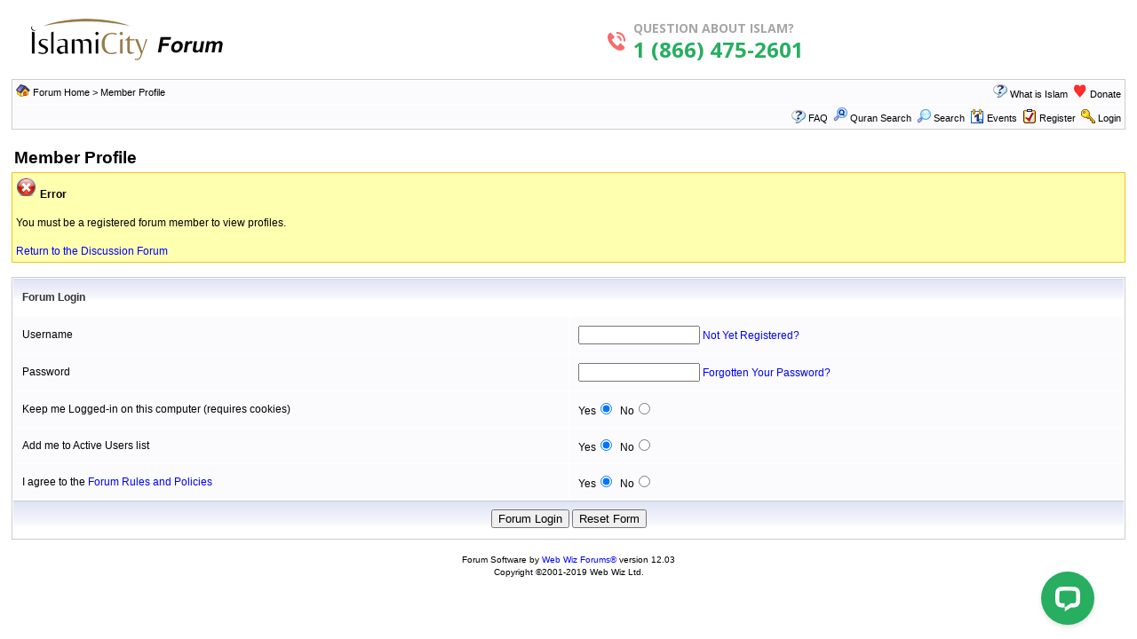

--- FILE ---
content_type: text/html
request_url: https://www.islamicity.org/forum/member_profile.asp?PF=90863
body_size: 3309
content:
<!DOCTYPE html PUBLIC "-//W3C//DTD XHTML 1.0 Transitional//EN" "http://www.w3.org/TR/xhtml1/DTD/xhtml1-transitional.dtd">
<html xmlns="http://www.w3.org/1999/xhtml" dir="ltr" lang="en">
<head>
<meta http-equiv="Content-Type" content="text/html; charset=utf-8" />
<title>Member Profile</title>
<meta name="generator" content="Web Wiz Forums" />
<meta name="robots" content="noindex, follow" />

<!--//
/* *******************************************************
Software: Web Wiz Forums(TM) ver. 12.03
Info: http://www.webwizforums.com
Copyright: (C)2001-2019 Web Wiz Ltd. All rights reserved
******************************************************* */
//-->

<link href="css_styles/default/default_style.css" rel="stylesheet" type="text/css" />
<link rel="icon" href="favicon.ico" type="image/x-icon" />
<link rel="shortcut icon" href="favicon.ico" type="image/x-icon" />
<meta name="viewport" content="width=device-width">
<meta http-equiv="Content-Script-Type" content="text/javascript" />
<script language="javascript" src="includes/default_javascript_v9.js" type="text/javascript"></script>
	  <!-- Google Analytics snippet added by Site Kit -->
	  <script type='text/javascript' src='https://www.googletagmanager.com/gtag/js?id=UA-15083547-11' id='google_gtagjs-js' async></script>
	  <script type='text/javascript' id='google_gtagjs-js-after'>
	  window.dataLayer = window.dataLayer || [];function gtag(){dataLayer.push(arguments);}
	  gtag('set', 'linker', {"domains":["www.islamicity.org"]} );
	  gtag("js", new Date());
	  gtag("set", "developer_id.dZTNiMT", true);
	  gtag("config", "UA-15083547-11", {"anonymize_ip":true});
	  gtag("config", "G-KLBP329VS7");
	  </script>
	  <!-- End Google Analytics snippet added by Site Kit -->


<!-- Facebook Pixel Code -->
<script>
  !function(f,b,e,v,n,t,s)
  {if(f.fbq)return;n=f.fbq=function(){n.callMethod?
  n.callMethod.apply(n,arguments):n.queue.push(arguments)};
  if(!f._fbq)f._fbq=n;n.push=n;n.loaded=!0;n.version='2.0';
  n.queue=[];t=b.createElement(e);t.async=!0;
  t.src=v;s=b.getElementsByTagName(e)[0];
  s.parentNode.insertBefore(t,s)}(window, document,'script',
  'https://connect.facebook.net/en_US/fbevents.js');
  fbq('init', '2750636891721723');
  fbq('track', 'PageView');
</script>
<noscript><img height="1" width="1" style="display:none"
  src="https://www.facebook.com/tr?id=2750636891721723&ev=PageView&noscript=1"
/></noscript>
<!-- End Facebook Pixel Code -->



</head>
<body>

<!-- Start of Islam Chat code -->
<script type="text/javascript">
window.__lc = window.__lc || {};
window.__lc.license = 7499411;
window.__lc.chat_between_groups = false;
(function() {
var lc = document.createElement('script'); lc.type = 'text/javascript'; lc.async = true;
lc.src = ('https:' == document.location.protocol ? 'https://' : 'http://') + 'cdn.livechatinc.com/tracking.js';
var s = document.getElementsByTagName('script')[0]; s.parentNode.insertBefore(lc, s);
})();
</script>
<!-- End of Islam Chat code -->


<table class="basicTable" cellspacing="0" cellpadding="3" align="center">
 <tr>
  <td><a href="https://www.IslamiCity.org"><img src="forum_images/ICForum_Logo.png" border="0" alt="IslamiCity.org Homepage" title="IslamiCity.org Homepage" /></a></td>
<td>
<!-- IslamChat Call Widget -->
<script type="text/javascript" src="https://call.islam.chat/api.php?sid=-14"></script>
<!-- End IslamChat Call Widget -->
<td>
 </tr>
</table>
<iframe id="dropDownSearch" src="quick_search.asp?FID=0&SSL=True" class="dropDownSearch" frameborder="0" scrolling="no"></iframe>
<table cellspacing="1" cellpadding="3" align="center" class="tableBorder">
 <tr class="tableStatusBar">
  <td>
   <div style="float:left;"><img src="forum_images/forum_home.png" alt="Forum Home" title="Forum Home" style="vertical-align: text-bottom" />&nbsp;<a href="default.asp">Forum Home</a> > Member Profile</div>
   <div style="float:right;">&nbsp;&nbsp;<img src="/forum/forum_images/FAQ.png" alt="What is Islam" title="What is Islam" /> <a href="/covers/whatisislam/">What is Islam</a>&nbsp;&nbsp;<img src="/forum/forum_images/donate1.png" alt="Donate" title="donate" /> <a href="https://donate.islamicity.org/give/135154/#!/donation/checkout?c_src=forum">Donate</a></div>
  </td>
 </tr>
 <tr class="tableStatusBar">
  <td>
   <div style="float:right;">&nbsp;&nbsp;<img src="forum_images/FAQ.png" alt="FAQ" title="FAQ" style="vertical-align: text-bottom" /> <a href="help.asp">FAQ</a>&nbsp;&nbsp;<img src="forum_images/quransearch.png" alt="Quran Search" title="Quran Search" /> <a href="/quransearch/">Quran Search</a>&nbsp;&nbsp;<span id="SearchLink" onclick="showDropDown('SearchLink', 'dropDownSearch', 230, 0);" class="dropDownPointer"><img src="forum_images/search.png" alt="Forum Search" title="Forum Search" style="vertical-align: text-bottom" /> <script language="JavaScript" type="text/javascript">document.write('Search')</script><noscript><a href="search_form.asp">Search</a></noscript></span>&nbsp;&nbsp;<span id="CalLink" onclick="getAjaxData('ajax_calendar.asp', 'showCalendar');showDropDown('CalLink', 'dropDownCalendar', 210, 0);" class="dropDownPointer"><img src="forum_images/calendar.png" alt="Events" title="Events" style="vertical-align: text-bottom" /> <script language="JavaScript" type="text/javascript">document.write('Events')</script><noscript><a href="calendar.asp">Events</a></noscript></span>&nbsp;&nbsp;<img src="forum_images/register.png" alt="Register" title="Register" style="vertical-align: text-bottom" /> <a href="forum_terms.asp?M=reg&FID=0">Register</a>&nbsp;&nbsp;<img src="forum_images/login.png" alt="Login" title="Login" style="vertical-align: text-bottom" /> <a href="login_user.asp?returnURL=">Login</a></div>
  </td>
 </tr>
</table>
<div id="dropDownCalendar" class="dropDownCalendar"><span id="showCalendar"></span></div>
<br />
<table class="basicTable" cellspacing="0" cellpadding="3" align="center">
 <tr>
  <td align="left"><h1>Member Profile</h1></td>
 </tr>
</table><table class="errorTable" cellspacing="1" cellpadding="3" align="center">
 <tr>
  <td><img src="forum_images/error.png" alt="Error" /> <strong>Error</strong><br /><br />You must be a registered forum member to view profiles.<br /><br /><a href="javascript:history.back(1)">Return to the Discussion Forum</a>
  </td>
 </tr>
</table>
<script  language="JavaScript">
function CheckForm () {

	var errorMsg = "";
	var formArea = document.getElementById('frmLogin');

	//Check for a Username
	if (formArea.MemberNamece9fz933eafz1z.value==""){
		errorMsg += "\nUsername  - Enter your Forum Username";
	}

	//Check for a Password
	if (formArea.P3A8E823E6ECE9296EE295DCB15CDFAACEFCE488F.value==""){
		errorMsg += "\nPassword  - Enter your Forum Password";
	}
	
	//Check for trems
	if (formArea.terms_yes.checked==false){
		errorMsg += "\nTerms  - You must accept the Forum Rules and Policies";
	}

	//If there is aproblem with the form then display an error
	if (errorMsg != ""){
		msg = "_______________________________________________________________\n\n";
		msg += "The form has not been submitted because there are problem(s) with the form.\n";
		msg += "Please correct the problem(s) and re-submit the form.\n";
		msg += "_______________________________________________________________\n\n";
		msg += "The following field(s) need to be corrected: -\n";

		errorMsg += alert(msg + errorMsg + "\n\n");
		return false;
	}

	//Disable submit button
	document.getElementById('Submit').disabled=true;

	return true;
}
</script>
<br />
<div id="progressFormArea">
<form method="post" name="frmLogin" id="frmLogin" action="login_user.asp" onSubmit="return CheckForm();" onReset="return confirm('Are you sure you want to reset the form?');">
<table cellspacing="1" cellpadding="10" class="tableBorder" align="center">
 <tr class="tableLedger">
  <td colspan="2" align="left">Forum Login</td>
 </tr>
 <tr class="tableRow">
  <td width="50%">Username</td>
  <td width="50%"><input type="text" name="MemberNamece9fz933eafz1z" id="MemberNamece9fz933eafz1z" size="15" maxlength="20" value="" tabindex="1" /> <a href="registration_rules.asp?FID=0">Not Yet Registered?</a></td>
 </tr>
 <tr class="tableRow">
  <td>Password</td>
  <td><input type="password" name="P3A8E823E6ECE9296EE295DCB15CDFAACEFCE488F" id="P3A8E823E6ECE9296EE295DCB15CDFAACEFCE488F" size="15" maxlength="20" value="" tabindex="2" /> <a href="forgotten_password.asp">Forgotten Your Password?</a></td>
 </tr>   
 <tr class="tableRow">
  <td>Keep me Logged-in on this computer (requires cookies)</td>
  <td>Yes<input type="radio" name="AutoLogin" value="true" checked="checked" />&nbsp;&nbsp;No<input type="radio" name="AutoLogin" value="false" /></td>
 </tr>
 <tr class="tableRow">
  <td>Add me to Active Users list</td>
  <td>Yes<input type="radio" name="NS" value="true" checked="checked" />&nbsp;&nbsp;No<input type="radio" name="NS" value="false" /></td>
 </tr>
 <tr class="tableRow">
  <td>I agree to the <a href="forum_terms.asp" target="_blank">Forum Rules and Policies</a></td>
  <td>Yes<input type="radio" name="terms" id="terms_yes" value="true" checked="checked" />&nbsp;&nbsp;No<input type="radio" name="terms" id="terms_no" value="false" /></td>
 </tr>
 <tr class="tableBottomRow">
  <td colspan="2" align="center">
   <input type="hidden" name="returnURL" id="returnURL" value="member_profile.asp?PF=90863" tabindex="3" />
   <input type="hidden" name="21e3841cebc5" id="21e3841cebc5" value="ce9fz933eafz1z" />
   <input type="submit" name="Submit" id="Submit" value="Forum Login" tabindex="4" />
   <input type="reset" name="Reset" id="Reset" value="Reset Form" tabindex="5" />
  </td>
 </tr>
</table>
</form>
</div>
<br />
<div align="center"><span class="text" style="font-size:10px">Forum Software by <a href="http://www.webwizforums.com" rel="nofollow" target="_blank"  style="font-size:10px">Web Wiz Forums&reg;</a> version 12.03</span><br /><span class="text" style="font-size:10px">Copyright &copy;2001-2019 Web Wiz Ltd.</span></div>

<script defer src="https://static.cloudflareinsights.com/beacon.min.js/vcd15cbe7772f49c399c6a5babf22c1241717689176015" integrity="sha512-ZpsOmlRQV6y907TI0dKBHq9Md29nnaEIPlkf84rnaERnq6zvWvPUqr2ft8M1aS28oN72PdrCzSjY4U6VaAw1EQ==" data-cf-beacon='{"version":"2024.11.0","token":"8df2d259d5274f8e82760271d5418f32","server_timing":{"name":{"cfCacheStatus":true,"cfEdge":true,"cfExtPri":true,"cfL4":true,"cfOrigin":true,"cfSpeedBrain":true},"location_startswith":null}}' crossorigin="anonymous"></script>
</body>
</html>

--- FILE ---
content_type: text/html; charset=UTF-8
request_url: https://call.islam.chat/api.php?base=1&isMobile=0&Rnd=pWidget59343&sid=-14&_=1765118240111
body_size: 1891
content:

$(function(){ $('#pWidget59343').html("<style>    @import url('https://call.islam.chat/css/fonts.css');    #pWidget59343 { display: inline-block; vertical-align: middle;; }    #pWidget59343 a { min-width: 146px; height: 41px; display: table-cell; line-height: 0; text-align: left;  vertical-align: middle; background-color: none;  }    #pWidget59343 a.text { box-shadow: none; }    #pWidget59343 a.border { border: 2px solid rgb(0, 0, 0); }    #pWidget59343 a.m { min-width: 194px; height: 55px; }    #pWidget59343 a.l { min-width: 225px; height: 65px; }            #pWidget59343 span:first-of-type { font-family: 'open sans', sans-serif; font-weight: 700; font-style: normal; font-size: 14px; line-height: 14px; margin-bottom: 5px; color: rgb(166, 166, 166); }        #pWidget59343 span:last-of-type { font-family: 'open sans', sans-serif; font-weight: 700; font-style: normal; font-size: 24px; line-height: 24px; color: rgb(39, 174, 96); }    #pWidget59343 a.m span:first-of-type { font-size: 10px; line-height: 10px;}    #pWidget59343 a.m span:last-of-type { font-size: 16px; line-height: 24px; }    #pWidget59343 a.l span:first-of-type { font-size: 11px; line-height: 11px;}    #pWidget59343 a.l span:last-of-type { font-size: 18px; line-height: 26px; }    #pWidget59343 a.bubble span { display: none;}    #pWidget59343 a.bubble { min-width: auto; height:11px; width:11px; border-radius: 30px; text-align: center; padding: 10px; }    #pWidget59343 a.m.bubble { width: 55px; border-radius: 55px; }    #pWidget59343 a.l.bubble { width: 65px; border-radius: 65px; }    #pWidget59343 a > div { vertical-align: middle;  text-align: center; }    #pWidget59343 a.m > div { padding: 0 22px ; }    #pWidget59343 a.l > div { padding: 0 25px; }    #pWidget59343 a.bubble > div { padding: 0;}    #pWidget59343 a > div * { display: inline-block; text-align: left; white-space: nowrap; vertical-align: middle; }    #pWidget59343 a svg { width: 20px; margin: 0 9px 0 0; background: none; fill: none; position: unset; }    #pWidget59343 a.m svg {width: 18px; margin: 0 10px 0 0;}    #pWidget59343 a.l svg {width: 21px; margin: 0 12px 0 0; }    #pWidget59343 a.bubble svg { margin: 0 0 -1px 0; }    #pWidget59343 a.m.bubble svg { margin: 0 0 -1px 0; }    #pWidget59343 path { fill: rgb(244, 108, 108); }    #pWidget59343 a, #pWidget59343 a:visited { color: #FC0; }</style><a class='text' href='https://call.islam.chat/url.php?j=G9llMSCtOrhxOqZYT5ryUouxG3wdtBXfRsFZQqMzBhMQRII9IQyhDKLSzhCx%2FuByfP3HnMGTpBQ3qN9ftNCveQ%3D%3D'><div><div><svg viewBox='0 0 30.031 30.094'> <path d='M413.8,172.606c6.811-.13,10.875,3.644,12.993,8.231a16.241,16.241,0,0,1,.9,3.045l0.15,1.5v0.564a1.971,1.971,0,0,1-.563,1.729,1.686,1.686,0,0,1-2.253-.376c-0.449-.645-0.133-1.975-0.338-2.857a12.2,12.2,0,0,0-1.389-3.833,10.771,10.771,0,0,0-5.9-4.548c-0.67-.22-1.413-0.209-2.178-0.376a15,15,0,0,1-1.765-.113,1.844,1.844,0,0,1-.714-0.526,1.743,1.743,0,0,1,.226-2.105C413.209,172.769,413.551,172.765,413.8,172.606Zm-11.717,1.2a3,3,0,0,1,1.089.112,2.236,2.236,0,0,1,.451.376,16.072,16.072,0,0,1,1.615,1.5l0.488,0.526a12.246,12.246,0,0,1,1.2,1.165,11.694,11.694,0,0,1,1.126,1.165,6.559,6.559,0,0,1,1.277,1.5,2.324,2.324,0,0,1-.188,1.616c-0.138.2-.383,0.337-0.526,0.526a5.643,5.643,0,0,1-2.027,1.767,9.146,9.146,0,0,1-1.2.225,2.039,2.039,0,0,0,0,1.353,9.523,9.523,0,0,0,1.352,2.481,19.964,19.964,0,0,0,2.478,2.744,26.254,26.254,0,0,0,3.568,3.157,4.674,4.674,0,0,0,3.267,1.127,13.679,13.679,0,0,0,.375-1.428,4.3,4.3,0,0,1,1.014-1.2,3.791,3.791,0,0,1,2.028-1.465,1.544,1.544,0,0,1,1.352.451,25.15,25.15,0,0,1,2.666,2.556c0.683,0.682,1.346,1.384,2.028,2.067a4.492,4.492,0,0,1,1.014,1.127,1.847,1.847,0,0,1,.075.714,1.9,1.9,0,0,1-.713,1.617,7.894,7.894,0,0,1-4.394,2.856c-0.421.118-.809,0.052-1.277,0.15a6.406,6.406,0,0,1-2.328-.075c-0.605-.142-1.131-0.128-1.69-0.3a25.488,25.488,0,0,1-3.079-1.2,27.132,27.132,0,0,1-4.92-3.082c-0.58-.43-1.071-0.989-1.652-1.428l-0.451-.489a11.151,11.151,0,0,1-1.126-1.09,16.4,16.4,0,0,1-1.577-1.691c-0.314-.417-0.741-0.78-1.052-1.2a27.637,27.637,0,0,1-3.23-5.262c-1.054-2.422-1.93-6.362-.675-9.246a8.586,8.586,0,0,1,1.952-2.519,6.253,6.253,0,0,1,.9-0.9C401.52,173.957,401.836,173.965,402.079,173.809Zm12.58,5.074a6.917,6.917,0,0,1,6.347,4.285c0.362,0.775,1.01,2.74.112,3.42a1.786,1.786,0,0,1-2.027.037,3.118,3.118,0,0,1-.676-1.728,5.162,5.162,0,0,0-.751-1.466,4.439,4.439,0,0,0-2.066-1.391c-0.683-.247-1.378-0.154-1.765-0.677a1.893,1.893,0,0,1-.037-1.954A2.847,2.847,0,0,1,414.659,178.883Z' transform='translate(-397.813 -172.594)'/></svg><div><span>QUESTION ABOUT ISLAM?</span><br /><span>1 (866) 475-2601</span></div></div></div></a> "); });



--- FILE ---
content_type: application/javascript; charset=UTF-8
request_url: https://api.livechatinc.com/v3.6/customer/action/get_dynamic_configuration?x-region=us-south1&license_id=7499411&client_id=c5e4f61e1a6c3b1521b541bc5c5a2ac5&url=https%3A%2F%2Fwww.islamicity.org%2Fforum%2Fmember_profile.asp%3FPF%3D90863&channel_type=code&jsonp=__vdnrgzq1lx
body_size: 248
content:
__vdnrgzq1lx({"organization_id":"669e9aa2-1e2e-4467-a11e-a33c62a2e7b1","livechat_active":true,"livechat":{"group_id":147,"client_limit_exceeded":false,"domain_allowed":true,"config_version":"5256.0.552.60286.9547.9773.587.705.95.552.54.31.2","localization_version":"3e484e3f8236c9d1f2239ff432260121_dd33d81627a578ab1e51a75096b0801d","language":"en"},"default_widget":"livechat"});